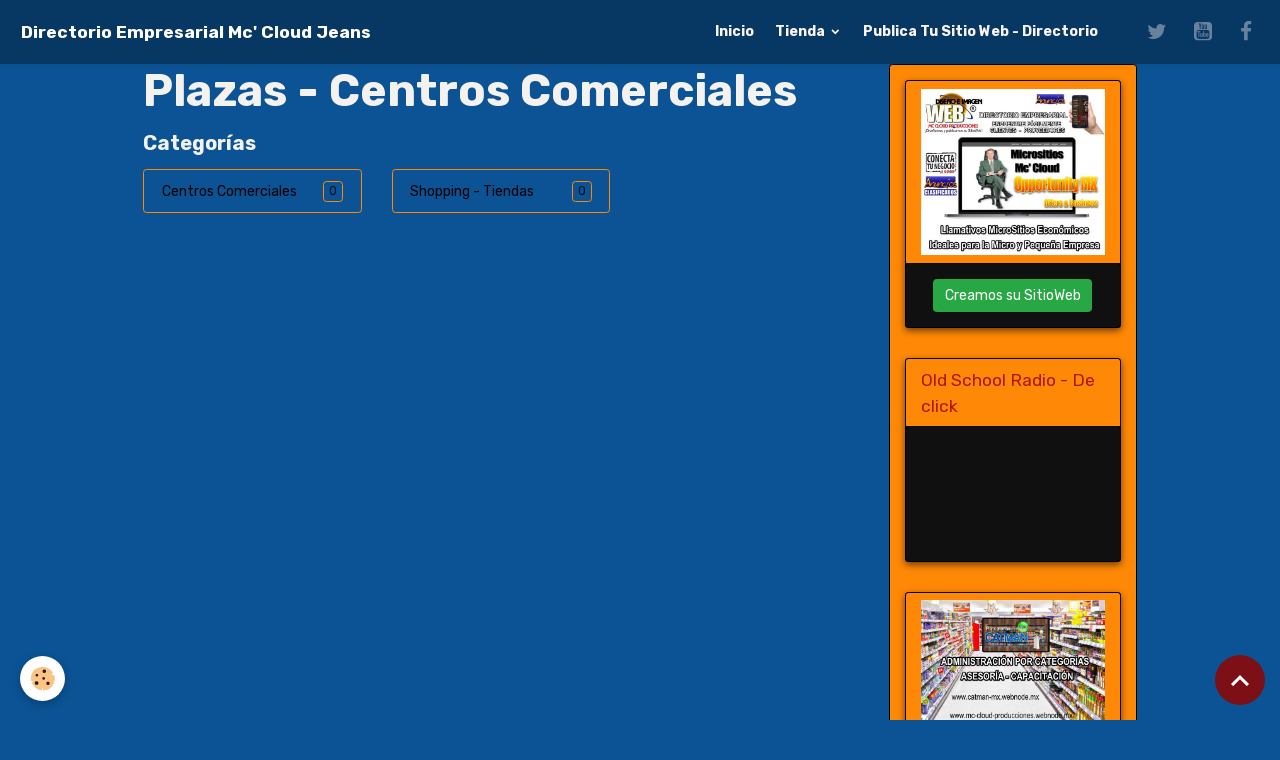

--- FILE ---
content_type: text/html; charset=UTF-8
request_url: http://directorio-sitios-web.doomby.es/directorio/directorio/internacional/europa/montenegro/negocios/plazas-centros-comerciales/
body_size: 45228
content:

<!DOCTYPE html>
<html lang="es">
    <head>
        <title>Plazas - Centros Comerciales</title>
        <meta name="theme-color" content="rgb(7, 55, 99)">
        <meta name="msapplication-navbutton-color" content="rgb(7, 55, 99)">
        <!-- METATAGS -->
        <!-- rebirth / bazar -->
<!--[if IE]>
<meta http-equiv="X-UA-Compatible" content="IE=edge">
<![endif]-->
<meta charset="utf-8">
<meta name="viewport" content="width=device-width, initial-scale=1, shrink-to-fit=no">
    <meta name="description" content="              DIRECTORIO SITIOS WEB - MONTENEGRO" />
    <link rel="canonical" href="http://directorio-sitios-web.doomby.es/directorio/directorio/internacional/europa/montenegro/negocios/plazas-centros-comerciales/">
    <meta name="google-site-verification" content="googled35d3c2f345238f7.html">
<meta name="generator" content="emiweb.es (emiweb.es)">

    <link rel="icon" href="http://directorio-sitios-web.doomby.es/medias/site/favicon/mc-directorio-empresarial-logo-institucional-2025-tienda-icono-75.png">
    <link rel="apple-touch-icon" sizes="114x114" href="http://directorio-sitios-web.doomby.es/medias/site/mobilefavicon/mc-directorio-empresarial-logo-institucional-2025-tienda-icono-75.png?fx=c_114_114">
    <link rel="apple-touch-icon" sizes="72x72" href="http://directorio-sitios-web.doomby.es/medias/site/mobilefavicon/mc-directorio-empresarial-logo-institucional-2025-tienda-icono-75.png?fx=c_72_72">
    <link rel="apple-touch-icon" href="http://directorio-sitios-web.doomby.es/medias/site/mobilefavicon/mc-directorio-empresarial-logo-institucional-2025-tienda-icono-75.png?fx=c_57_57">
    <link rel="apple-touch-icon-precomposed" href="http://directorio-sitios-web.doomby.es/medias/site/mobilefavicon/mc-directorio-empresarial-logo-institucional-2025-tienda-icono-75.png?fx=c_57_57">


    
    <link rel="preconnect" href="https://fonts.googleapis.com">
    <link rel="preconnect" href="https://fonts.gstatic.com" crossorigin="anonymous">
    <link href="https://fonts.googleapis.com/css?family=Rubik:300,300italic,400,400italic,700,700italic&display=swap" rel="stylesheet">

<link href="//directorio-sitios-web.doomby.es/themes/combined.css?v=6_1642769533_336" rel="stylesheet">


<link rel="preload" href="//directorio-sitios-web.doomby.es/medias/static/themes/bootstrap_v4/js/jquery-3.6.3.min.js?v=26012023" as="script">
<script src="//directorio-sitios-web.doomby.es/medias/static/themes/bootstrap_v4/js/jquery-3.6.3.min.js?v=26012023"></script>
<link rel="preload" href="//directorio-sitios-web.doomby.es/medias/static/themes/bootstrap_v4/js/popper.min.js?v=31012023" as="script">
<script src="//directorio-sitios-web.doomby.es/medias/static/themes/bootstrap_v4/js/popper.min.js?v=31012023"></script>
<link rel="preload" href="//directorio-sitios-web.doomby.es/medias/static/themes/bootstrap_v4/js/bootstrap.min.js?v=31012023" as="script">
<script src="//directorio-sitios-web.doomby.es/medias/static/themes/bootstrap_v4/js/bootstrap.min.js?v=31012023"></script>
<script src="//directorio-sitios-web.doomby.es/themes/combined.js?v=6_1642769533_336&lang=es"></script>
<script type="application/ld+json">
    {
        "@context" : "https://schema.org/",
        "@type" : "WebSite",
        "name" : "Directorio Empresarial Mc' Cloud Jeans",
        "url" : "http://directorio-sitios-web.doomby.es/"
    }
</script>

<directorio sitios web>


        <!-- //METATAGS -->
            <script src="//directorio-sitios-web.doomby.es/medias/static/js/rgpd-cookies/jquery.rgpd-cookies.js?v=2075"></script>
    <script>
                                    $(document).ready(function() {
            $.RGPDCookies({
                theme: 'bootstrap_v4',
                site: 'directorio-sitios-web.doomby.es',
                privacy_policy_link: '/about/privacypolicy/',
                cookies: [{"id":null,"favicon_url":"https:\/\/ssl.gstatic.com\/analytics\/20210414-01\/app\/static\/analytics_standard_icon.png","enabled":true,"model":"google_analytics","title":"Google Analytics","short_description":"Permet d'analyser les statistiques de consultation de notre site","long_description":"Indispensable pour piloter notre site internet, il permet de mesurer des indicateurs comme l\u2019affluence, les produits les plus consult\u00e9s, ou encore la r\u00e9partition g\u00e9ographique des visiteurs.","privacy_policy_url":"https:\/\/support.google.com\/analytics\/answer\/6004245?hl=fr","slug":"google-analytics"},{"id":null,"favicon_url":"","enabled":true,"model":"addthis","title":"AddThis","short_description":"Partage social","long_description":"Nous utilisons cet outil afin de vous proposer des liens de partage vers des plateformes tiers comme Twitter, Facebook, etc.","privacy_policy_url":"https:\/\/www.oracle.com\/legal\/privacy\/addthis-privacy-policy.html","slug":"addthis"}],
                modal_title: 'Gesti\u00F3n\u0020de\u0020cookies',
                modal_description: 'Instalar\u0020cookies\u0020para\u0020mejorar\u0020su\u0020experiencia\u0020de\u0020navegaci\u00F3n,\u0020medir\u0020la\u0020audiencia\u0020del\u0020sitio\u0020web,\u0020mostrar\u0020anuncios\u0020personalizados,\u0020realizar\u0020campa\u00F1as\u0020segmentadas\u0020y\u0020personalizar\u0020la\u0020interfaz\u0020del\u0020sitio.',
                privacy_policy_label: 'Consultar\u0020la\u0020pol\u00EDtica\u0020de\u0020privacidad',
                check_all_label: 'Todo\u0020marcar',
                refuse_button: 'Rechazar',
                settings_button: 'Configurar',
                accept_button: 'Aceptar',
                callback: function() {
                    // website google analytics case (with gtag), consent "on the fly"
                    if ('gtag' in window && typeof window.gtag === 'function') {
                        if (window.jsCookie.get('rgpd-cookie-google-analytics') === undefined
                            || window.jsCookie.get('rgpd-cookie-google-analytics') === '0') {
                            gtag('consent', 'update', {
                                'ad_storage': 'denied',
                                'analytics_storage': 'denied'
                            });
                        } else {
                            gtag('consent', 'update', {
                                'ad_storage': 'granted',
                                'analytics_storage': 'granted'
                            });
                        }
                    }
                }
            });
        });
    </script>
        
    <!-- Global site tag (gtag.js) - Google Analytics -->
    <script async src="https://www.googletagmanager.com/gtag/js?id=UA-125598310-1"></script>
    <script>
        window.dataLayer = window.dataLayer || [];
        function gtag(){dataLayer.push(arguments);}

        
        gtag('consent', 'default', {
            'ad_storage': 'denied',
            'analytics_storage': 'denied'
        });
        
        gtag('js', new Date());
        gtag('config', 'UA-125598310-1');
    </script>
                                    </head>
    <body id="directorio_run_directorio_internacional_europa_montenegro_negocios_plazas-centros-comerciales" data-template="default">
        

                <!-- BRAND TOP -->
        
        <!-- NAVBAR -->
                                                                                                                <nav class="navbar navbar-expand-lg position-sticky" id="navbar" data-animation="sliding">
                                                                    <a aria-label="brand" class="navbar-brand d-inline-flex align-items-center" href="http://directorio-sitios-web.doomby.es/">
                                                    <img src="http://directorio-sitios-web.doomby.es/medias/site/logos/shop-directorio-sitios-web-opportunity-tienda-en-linea-venta-de-productos-2025c.png" alt="Directorio Empresarial Mc&#039; Cloud Jeans" class="img-fluid brand-logo mr-2 d-none">
                                                                        <span class="brand-titles d-lg-flex flex-column align-items-start">
                            <span class="brand-title d-inline-block">Directorio Empresarial Mc' Cloud Jeans</span>
                                                        <span class="brand-subtitle d-none">El mejor directorio de sitios web de México</span>
                                                    </span>
                                            </a>
                                                    <button id="buttonBurgerMenu" title="BurgerMenu" class="navbar-toggler collapsed" type="button" data-toggle="collapse" data-target="#menu">
                    <span></span>
                    <span></span>
                    <span></span>
                    <span></span>
                </button>
                <div class="collapse navbar-collapse flex-lg-grow-0 ml-lg-auto" id="menu">
                                                                                                                <ul class="navbar-nav navbar-menu nav-all nav-all-right">
                                                                                                                                                                                            <li class="nav-item" data-index="1">
                            <a class="nav-link" href="http://directorio-sitios-web.doomby.es/">
                                                                Inicio
                            </a>
                                                                                </li>
                                                                                                                                                                                                                                                                            <li class="nav-item dropdown" data-index="2">
                            <a class="nav-link dropdown-toggle" href="http://directorio-sitios-web.doomby.es/tienda/">
                                                                Tienda
                            </a>
                                                                                        <div class="collapse dropdown-menu">
                                    <ul class="list-unstyled">
                                                                                                                                                                                                                                                                    <li>
                                                <a class="dropdown-item" href="http://directorio-sitios-web.doomby.es/tienda/venta-de-productos-de-limpieza/">
                                                    Venta Productos de Limpieza
                                                </a>
                                                                                                                                            </li>
                                                                                                                                                                                                                                                                    <li>
                                                <a class="dropdown-item" href="http://directorio-sitios-web.doomby.es/tienda/venta-de-productos-textiles-ropa/">
                                                    Venta Productos Textiles Ropa
                                                </a>
                                                                                                                                            </li>
                                                                                                                                                                                                                                                                    <li>
                                                <a class="dropdown-item" href="http://directorio-sitios-web.doomby.es/tienda/industria-textil/">
                                                    Venta Productos Textiles Telas
                                                </a>
                                                                                                                                            </li>
                                                                                                                                                                                                                                                                    <li>
                                                <a class="dropdown-item" href="http://directorio-sitios-web.doomby.es/tienda/venta-productos-textiles-hilatura/">
                                                    Venta Productos Textiles Hilatura
                                                </a>
                                                                                                                                            </li>
                                                                                                                                                                                                                                                                    <li>
                                                <a class="dropdown-item" href="http://directorio-sitios-web.doomby.es/tienda/maquinaria-textil/">
                                                    Venta Maquinaria Textil
                                                </a>
                                                                                                                                            </li>
                                                                                                                                                                                                                                                                    <li>
                                                <a class="dropdown-item" href="http://directorio-sitios-web.doomby.es/tienda/venta-productos-segunda-mano/">
                                                    Venta Productos Segunda Mano
                                                </a>
                                                                                                                                            </li>
                                                                                                                                                                                                                                                                    <li>
                                                <a class="dropdown-item" href="http://directorio-sitios-web.doomby.es/tienda/venta-productos-varios-mobiliario/">
                                                    Venta Productos Varios Mobiliario
                                                </a>
                                                                                                                                            </li>
                                                                                                                                                                                                                                                                    <li>
                                                <a class="dropdown-item" href="http://directorio-sitios-web.doomby.es/tienda/venta-vehiculos-automotrices/">
                                                    Venta Vehículos Automotrices
                                                </a>
                                                                                                                                            </li>
                                                                                                                                                                                                                                                                    <li>
                                                <a class="dropdown-item" href="http://directorio-sitios-web.doomby.es/tienda/telas/">
                                                    Venta Promociones del Mes
                                                </a>
                                                                                                                                            </li>
                                                                                <li class="dropdown-menu-root">
                                            <a class="dropdown-item" href="http://directorio-sitios-web.doomby.es/tienda/">Tienda</a>
                                        </li>
                                    </ul>
                                </div>
                                                    </li>
                                                                                                                                                                                            <li class="nav-item" data-index="3">
                            <a class="nav-link" href="http://directorio-sitios-web.doomby.es/libro-de-visitas/">
                                                                Publica Tu Sitio Web - Directorio
                            </a>
                                                                                </li>
                                    </ul>
            
                                    
                    
                                                                <ul class="website-social-links">
        <li>
        <a target='_blank' href="https://twitter.com/DirectorioTexMC" class="btn text-twitter"><i class="sn-icon-twitter"></i></a>
    </li>
        <li>
        <a target='_blank' href="https://www.youtube.com/c/mccloudjeans/" class="btn text-youtube"><i class="sn-icon-youtube"></i></a>
    </li>
        <li>
        <a target='_blank' href="https://www.facebook.com/directorioempresarialmexico/" class="btn text-facebook"><i class="sn-icon-facebook"></i></a>
    </li>
    </ul>
                    
                    
                                    </div>
                    </nav>

        <!-- HEADER -->
                <!-- //HEADER -->

        <!-- WRAPPER -->
                                                            <div id="wrapper" class="container">

                        <div class="row align-items-lg-start">
                            <main id="main" class="col-lg-9">

                                                                                                                    
                                        
                                        
                                                            <div class="view view-directory" id="view-category" data-category="plazas-centros-comerciales">
            <div class="container">
            <div class="row">
                <div class="col">
                    <h1 class="view-title">Plazas - Centros Comerciales</h1>
                </div>
            </div>
        </div>
    
                        
<div id="rows-60e3142025ef749a538cc50b" class="rows" data-total-pages="1" data-current-page="1">
                            
                        
                                                                                        
                                                                
                
                        
                
                
                                    
                
                                
        
                                    <div id="row-60e3142025ef749a538cc50b-1" class="row-container pos-1 page_1 container">
                    <div class="row-content">
                                                                                <div class="row" data-role="line">
                                    
                                                                                
                                                                                                                                                                                                            
                                                                                                                                                                                                                                                    
                                                                                
                                                                                
                                                                                                                        
                                                                                
                                                                                                                                                                            
                                                                                        <div data-role="cell" data-size="lg" id="cell-60e3142025f639300dcea642" class="col widget-category-items">
                                               <div class="col-content">                                                        
    <p class="h3">Categorías</p>
    
                    <div class="categories" data-addon="directorio">
                <div class="row">
                            
    
<div id="site-module-52639cf66deebdc178ec9901" class="site-module" data-itemid="52639cf66deebdc178ec9901" data-siteid="52639bef793cbdc178ec8a28" data-category="537644b40d63bdc4d2d42e83"></div>

                <div class="col col-sm-6 col-lg-4">
                    <div class="list-group">
                        <div data-category="centros-comerciales" class="list-group-item list-group-item-action d-flex">
                            <a href="http://directorio-sitios-web.doomby.es/directorio/directorio/internacional/europa/montenegro/negocios/plazas-centros-comerciales/centros-comerciales/">
                                                                                                Centros Comerciales
                            </a>
                            <span class="badge badge-count">0</span>
                                                    </div>
                                            </div>
                </div>
                            
    
<div id="site-module-52639cf66deebdc178ec9901" class="site-module" data-itemid="52639cf66deebdc178ec9901" data-siteid="52639bef793cbdc178ec8a28" data-category="53764529e24fbdc4d2d463f7"></div>

                <div class="col col-sm-6 col-lg-4">
                    <div class="list-group">
                        <div data-category="plazas-incluye-negocios-internos" class="list-group-item list-group-item-action d-flex">
                            <a href="http://directorio-sitios-web.doomby.es/directorio/directorio/internacional/europa/montenegro/negocios/plazas-centros-comerciales/plazas-incluye-negocios-internos/">
                                                                                                Shopping - Tiendas
                            </a>
                            <span class="badge badge-count">0</span>
                                                    </div>
                                            </div>
                </div>
                    </div>
    </div>

    
	<div data-role="paginated-widget"
     data-category-model="website"
     data-items-per-page="200"
     data-items-total="0"
     data-ajax-url="http://directorio-sitios-web.doomby.es/directorio/do/getcategoryitems/5376443c6905bdc4d2d4d5a0/"
     data-max-choices=5
          data-pagination-enabled="1"
                    class="mt-4">
                        <div data-role="paginated-widget-list">
    
            <!-- WIDGET : 1 -->

    
<div id="site-module-52639cf66deebdc178ec9901" class="site-module" data-itemid="52639cf66deebdc178ec9901" data-siteid="52639bef793cbdc178ec8a28" data-category="item"></div>

<ul class="media-list directory-items" data-addon="directory">
            </ul>
            </div>
            <ul data-role="paginated-widget-pagination" class="pagination bottom d-none">
    	<li class="page-item first disabled">
			<a class="page-link" href="javascript:void(0)">
				<i class="material-icons md-fast_rewind"></i>
			</a>
		</li>
		<li class="page-item prev disabled">
			<a class="page-link" href="javascript:void(0)">
				<span class="d-none d-sm-inline-block">Anterior</span>
				<i class="d-sm-none material-icons md-skip_previous"></i>
			</a>
		</li>
        <li class="page-item active">
    		<a class="page-link page-choice" href="javascript:void(0)" data-page="1">1</a>
		</li>

        <li class="page-item">
    		<a class="page-link page-choice" href="javascript:void(0)" data-page="0">0</a>
		</li>
		<li class="page-item next">
			<a class="page-link" rel="next" href="javascript:void(0)">
				<span class="d-none d-sm-inline-block">Siguiente</span>
				<i class="d-sm-none material-icons md-skip_next"></i>
			</a>
		</li>
		<li class="page-item last">
			<a class="page-link" href="javascript:void(0)">
				<i class="material-icons md-fast_forward"></i>
			</a>
		</li>
	</ul>
</div>

                                                                                                    </div>
                                            </div>
                                                                                                                                                        </div>
                                            </div>
                                    </div>
                        </div>

            
    </div>


                </main>

                                <aside id="sidebar" class="col-lg-3">
                    <div id="sidebar-inner">
                                                                                                                                                                                                        <div id="widget-1"
                                     class="widget"
                                     data-id="widget_button"
                                     data-widget-num="1">
                                            <a href="https://mc-cloud-producciones.webnode.mx/" class="widget-title">
            <span>
                    <img src="http://directorio-sitios-web.doomby.es/medias/images/mc-cloud-producciones-creamos-tu-sitioweb-2promo.jpg" alt="Mc Cloud Producciones" class="img-fluid">
                </span>
                </a>
                                                                                                                            <div class="widget-content">
                                                



<p class="text-center">
    <a href="https://mc-cloud-producciones.webnode.mx/" class="btn  btn-success ">Creamos su SitioWeb</a>
</p>

                                            </div>
                                                                                                            </div>
                                                                                                                                                                                                                                                                                                                                <div id="widget-2"
                                     class="widget"
                                     data-id="widget_htmltext"
                                     data-widget-num="2">
                                            <div class="widget-title">
            <span>
                    Old School Radio - De click
                </span>
                </div>
                                                                                                                            <div class="widget-content">
                                                <iframe width="560" height="315" src="https://www.youtube.com/embed/videoseries?si=UI7oPsnkHSsEG3MD&amp;list=PLC51B8AA89312CFCF" title="YouTube video player" frameborder="0" allow="accelerometer; autoplay; clipboard-write; encrypted-media; gyroscope; picture-in-picture; web-share" allowfullscreen></iframe>
                                            </div>
                                                                                                            </div>
                                                                                                                                                                                                                                                                                                                                <div id="widget-3"
                                     class="widget"
                                     data-id="widget_button"
                                     data-widget-num="3">
                                            <a href="https://catman-mx.webnode.mx/" class="widget-title">
            <span>
                    <img src="http://directorio-sitios-web.doomby.es/medias/images/catman-2023-sitioweb-pagina-principal-inicio-a-version-movil-promo.png" alt="Catman" class="img-fluid">
                </span>
                </a>
                                                                                                                            <div class="widget-content">
                                                



<p class="text-center">
    <a href="https://catman-mx.webnode.mx/" class="btn  btn-success ">CATMAN Planogramas</a>
</p>

                                            </div>
                                                                                                            </div>
                                                                                                                                                                                                                                                                                                                                <div id="widget-4"
                                     class="widget"
                                     data-id="widget_stats"
                                     data-widget-num="4">
                                            <div class="widget-title">
            <span>
                    <img src="http://directorio-sitios-web.doomby.es/medias/images/mc-cloud-producciones-creamos-tu-sitioweb-11promo-bienvenidos.jpg" alt="Estadísticas" class="img-fluid">
                </span>
                </div>
                                                                                                                            <div class="widget-content">
                                                <div class="widget-website-stats">
      <p class="media-heading">Hoy</p>
   <p><strong>45</strong> visitas - <strong>225</strong> páginas de contenido vistas</p>
   
      <p class="media-heading">Total</p>
   <p><strong>202653</strong> visitas - <strong>1047521</strong> páginas de contenido vistas</p>
   
   </div>
                                            </div>
                                                                                                            </div>
                                                                                                                                                                                                                                                                                                                                <div id="widget-5"
                                     class="widget"
                                     data-id="widget_visualtext"
                                     data-widget-num="5">
                                            <div class="widget-title">
            <span>
                    Visitas al Sitio
                </span>
                </div>
                                                                                                                            <div class="widget-content">
                                                <p style="text-align: center;"><br />
<script type="text/javascript" src="http://counter3.statcounterfree.com/private/counter.js?c=1bdc9c6583e03896b7a524dc760d908d"></script></p>

<p><a href="http://info.flagcounter.com/Aqtt"><img alt="Flag Counter" border="0" src="http://s08.flagcounter.com/count/Aqtt/bg_080808/txt_C9C9C9/border_080204/columns_2/maxflags_12/viewers_Directorio+SitiosWeb/labels_1/pageviews_0/flags_1/" style="display: block; margin-left: auto; margin-right: auto;" /></a></p>

<p><span style="font-size: small;"><span style="color: #999999;"><a class="item_title ico ico_folder" href="http://directorio-sitios-web.doomby.es/directorio/directorio/"><span style="color: #999999;">SitiosWeb - AGREGADOS al Men&uacute; Principal (Total)</span></a></span><span style="color: #daa520;"><span style="line-height: 1.33;">&nbsp;</span></span></span><span style="font-size: medium; color: #ffcc00;"><small>&nbsp;(8,458)&nbsp;</small></span></p>

<p>&nbsp;</p>

<p><span style="font-family:Tahoma,Geneva,sans-serif;"><span style="font-size:28px;"><a href="http://directorio-sitios-web.doomby.es/libro-de-visitas/">&iexcl;Agrega Aqu&iacute; - Tu SitioWeb!</a></span></span></p>

                                            </div>
                                                                                                            </div>
                                                                                                                                                                                                                                                                                                                                <div id="widget-6"
                                     class="widget"
                                     data-id="widget_website_last"
                                     data-widget-num="6">
                                            <div class="widget-title">
            <span>
                    Nuevos Sitios Wev Publicados
                </span>
                </div>
                                                                                                                            <div class="widget-content">
                                                    <!-- WIDGET : 1 -->

    
<div id="site-module-52639cf66deebdc178ec9901" class="site-module" data-itemid="52639cf66deebdc178ec9901" data-siteid="52639bef793cbdc178ec8a28" data-category="item"></div>

<ul class="media-list directory-items" data-addon="directory">
                <li class="media featured directory-item" data-category="asesorias" data-edirectory-id="63b7c2ad93babdcb1b429f06">
                            <a class="media-object" href="https://mc-cloud-producciones.webnode.mx/" target="_blank">
                                                                                                                                <img loading="lazy" src="http://directorio-sitios-web.doomby.es/medias/images/mc-cloud-producciones-diseno-e-imagen-logo-original-2023-a1-chico.png?fx=c_50_38&v=1" width="50" alt="" class="img-fluid">
                                    </a>
                        <div class="media-body">
                <p class="media-heading">
                    <a href="https://mc-cloud-producciones.webnode.mx/" target="_blank" class="stretched-link">DiseñoWeb - Mc Cloud Producciones</a>
                </p>

                            </div>
        </li>
            <li class="media featured directory-item" data-category="asesorias" data-edirectory-id="618c3f3b33febbbf10248c88">
                            <a class="media-object" href="https://www.elbuenfin.org/" target="_blank">
                                                                                                                                <img loading="lazy" src="https://www.easy-thumb.net/thumb?url=https://www.elbuenfin.org/&size=240x180" width="50" alt="Promociones Eventos - El Buen Fin" class="img-fluid">
                                    </a>
                        <div class="media-body">
                <p class="media-heading">
                    <a href="https://www.elbuenfin.org/" target="_blank" class="stretched-link">Promociones Eventos - El Buen Fin</a>
                </p>

                            </div>
        </li>
            <li class="media featured directory-item" data-category="asesorias" data-edirectory-id="5f2d919afa28bbbea30a44c2">
                            <a class="media-object" href="https://catman-mx.webnode.mx/" target="_blank">
                                                                                                                                <img loading="lazy" src="https://www.easy-thumb.net/thumb?url=https://catman-mx.webnode.mx/&size=240x180" width="50" alt="Asesorías Capacitación - CATMAN - Category Management" class="img-fluid">
                                    </a>
                        <div class="media-body">
                <p class="media-heading">
                    <a href="https://catman-mx.webnode.mx/" target="_blank" class="stretched-link">Asesorías Capacitación - CATMAN - Category Management</a>
                </p>

                            </div>
        </li>
            <li class="media directory-item" data-category="deportes-sports" data-edirectory-id="68e4ff742fa8bbbdaefa4d2a">
                            <a class="media-object" href="https://blancospily.com.mx/" target="_blank">
                                                                                                                                <img loading="lazy" src="https://www.easy-thumb.net/thumb?url=https://blancospily.com.mx/&size=240x180" width="50" alt="Manufactura Blancos - Blancos Pily" class="img-fluid">
                                    </a>
                        <div class="media-body">
                <p class="media-heading">
                    <a href="https://blancospily.com.mx/" target="_blank" class="stretched-link">Manufactura Blancos - Blancos Pily</a>
                </p>

                            </div>
        </li>
        </ul>

                                            </div>
                                                                                                            </div>
                                                                                                                                                                                                                                                                                                                                <div id="widget-7"
                                     class="widget"
                                     data-id="widget_button"
                                     data-widget-num="7">
                                            <a href="https://estopas-wow.webnode.mx/" class="widget-title">
            <span>
                    <img src="http://directorio-sitios-web.doomby.es/medias/images/wow-productos-para-la-limpieza-13agosto2025.jpg" alt="Estopas WOW" class="img-fluid">
                </span>
                </a>
                                                                                                                            <div class="widget-content">
                                                



<p class="text-center">
    <a href="https://estopas-wow.webnode.mx/" class="btn  btn-success ">Artículos de Limpieza</a>
</p>

                                            </div>
                                                                                                            </div>
                                                                                                                                                                                    </div>
                </aside>
            </div>
                    </div>
        <!-- //WRAPPER -->

                <footer id="footer">
                            
<div id="rows-6023a6983f187b5337208d2a" class="rows" data-total-pages="1" data-current-page="1">
                            
                        
                                                                                        
                                                                
                
                        
                
                
                                    
                
                                
        
                                    <div id="row-6023a6983f187b5337208d2a-1" class="row-container pos-1 page_1 container">
                    <div class="row-content">
                                                                                <div class="row" data-role="line">
                                    
                                                                                
                                                                                                                                                                                                            
                                                                                                                                                                
                                                                                
                                                                                
                                                                                                                        
                                                                                
                                                                                                                                                                            
                                                                                        <div data-role="cell" data-size="lg" id="cell-5e85fc06ed4bdc6bffccc512" class="col">
                                               <div class="col-content col-no-widget">                                                        <p>copyright - Directorio Sitios Web Mc' Cloud Jeans</p>
                                                                                                    </div>
                                            </div>
                                                                                                                                                        </div>
                                            </div>
                                    </div>
                        </div>

                        <div class="container">
                
                                    <ul class="website-social-links">
        <li>
        <a target='_blank' href="https://twitter.com/DirectorioTexMC" class="btn text-twitter"><i class="sn-icon-twitter"></i></a>
    </li>
        <li>
        <a target='_blank' href="https://www.youtube.com/c/mccloudjeans/" class="btn text-youtube"><i class="sn-icon-youtube"></i></a>
    </li>
        <li>
        <a target='_blank' href="https://www.facebook.com/directorioempresarialmexico/" class="btn text-facebook"><i class="sn-icon-facebook"></i></a>
    </li>
    </ul>
                
                                    <ul id="brand-copyright" class="footer-mentions">
    <li><a href="https://www.emiweb.es" title="Crear una página web gratis">Crear una página web gratis</a> con emiweb.es - <a href="https://www.emiweb.es/contacto/informar-de-contenido-ilicito.html" target="_blank" rel="nofollow">Reporte de abuso</a></li>
    
    
</ul>
                            </div>

                            <ul id="legal-mentions" class="footer-mentions">
            <li><a href="http://directorio-sitios-web.doomby.es/about/legal/">Menciones legales</a></li>
    
                        <li><a href="http://directorio-sitios-web.doomby.es/about/cgu/">Términos y Condiciones de Uso</a></li>
            
    
    
    
            <li><button id="cookies" type="button" aria-label="Gestion des cookies">Gestión de cookies</button></li>
    </ul>
                    </footer>
        
        
        
            

 
    
		 





                <button id="scroll-to-top" class="d-none d-sm-inline-block" type="button" aria-label="Scroll top" onclick="$('html, body').animate({ scrollTop:0}, 600);">
            <i class="material-icons md-lg md-expand_less"></i>
        </button>
        
            </body>
</html>
